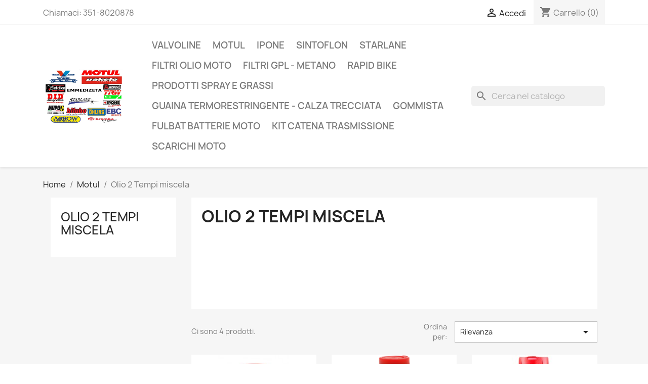

--- FILE ---
content_type: text/html; charset=utf-8
request_url: https://www.emmedizeta.com/30-olio-2-tempi-miscela
body_size: 8734
content:
<!doctype html>
<html lang="it-IT">

  <head>
    
      
  <meta charset="utf-8">


  <meta http-equiv="x-ua-compatible" content="ie=edge">



  <title>Olio 2 Tempi miscela</title>
  
    
  
  <meta name="description" content="">
  <meta name="keywords" content="">
        <link rel="canonical" href="https://www.emmedizeta.com/30-olio-2-tempi-miscela">
    
      
  
  
    <script type="application/ld+json">
  {
    "@context": "https://schema.org",
    "@type": "Organization",
    "name" : "emmedizeta di Massimo De Zuani",
    "url" : "https://www.emmedizeta.com/",
          "logo": {
        "@type": "ImageObject",
        "url":"https://www.emmedizeta.com/img/logo-1653320478.jpg"
      }
      }
</script>

<script type="application/ld+json">
  {
    "@context": "https://schema.org",
    "@type": "WebPage",
    "isPartOf": {
      "@type": "WebSite",
      "url":  "https://www.emmedizeta.com/",
      "name": "emmedizeta di Massimo De Zuani"
    },
    "name": "Olio 2 Tempi miscela",
    "url":  "https://www.emmedizeta.com/30-olio-2-tempi-miscela"
  }
</script>


  <script type="application/ld+json">
    {
      "@context": "https://schema.org",
      "@type": "BreadcrumbList",
      "itemListElement": [
                  {
            "@type": "ListItem",
            "position": 1,
            "name": "Home",
            "item": "https://www.emmedizeta.com/"
          },                  {
            "@type": "ListItem",
            "position": 2,
            "name": "Motul",
            "item": "https://www.emmedizeta.com/17-motul"
          },                  {
            "@type": "ListItem",
            "position": 3,
            "name": "Olio 2 Tempi miscela",
            "item": "https://www.emmedizeta.com/30-olio-2-tempi-miscela"
          }              ]
    }
  </script>
  
  
  
  <script type="application/ld+json">
  {
    "@context": "https://schema.org",
    "@type": "ItemList",
    "itemListElement": [
          {
        "@type": "ListItem",
        "position": 0,
        "name": "Motul 710 2T",
        "url": "https://www.emmedizeta.com/olio-2-tempi-miscela/142-motul-710-2t.html"
      },          {
        "@type": "ListItem",
        "position": 1,
        "name": "Motul KART GRAND PRIX 2T",
        "url": "https://www.emmedizeta.com/olio-2-tempi-miscela/143-motul-kart-grand-prix-2t.html"
      },          {
        "@type": "ListItem",
        "position": 2,
        "name": "MOTUL 510 2T",
        "url": "https://www.emmedizeta.com/olio-2-tempi-miscela/38-motul-510-2t.html"
      },          {
        "@type": "ListItem",
        "position": 3,
        "name": "Motul 800 FACTORY LINE OFF ROAD 2T",
        "url": "https://www.emmedizeta.com/olio-2-tempi-miscela/407-motul-800-factory-line-off-road-2t.html"
      }        ]
  }
</script>

  
  
    
  

  
    <meta property="og:title" content="Olio 2 Tempi miscela" />
    <meta property="og:description" content="" />
    <meta property="og:url" content="https://www.emmedizeta.com/30-olio-2-tempi-miscela" />
    <meta property="og:site_name" content="emmedizeta di Massimo De Zuani" />
    <meta property="og:type" content="website" />    



  <meta name="viewport" content="width=device-width, initial-scale=1">



  <link rel="icon" type="image/vnd.microsoft.icon" href="https://www.emmedizeta.com/img/favicon.ico?1653320950">
  <link rel="shortcut icon" type="image/x-icon" href="https://www.emmedizeta.com/img/favicon.ico?1653320950">



    <link rel="stylesheet" href="https://www.emmedizeta.com/themes/classic/assets/cache/theme-06721961.css" type="text/css" media="all">




  

  <script type="text/javascript">
        var prestashop = {"cart":{"products":[],"totals":{"total":{"type":"total","label":"Totale","amount":0,"value":"0,00\u00a0\u20ac"},"total_including_tax":{"type":"total","label":"Totale (tasse incl.)","amount":0,"value":"0,00\u00a0\u20ac"},"total_excluding_tax":{"type":"total","label":"Totale (tasse escl.)","amount":0,"value":"0,00\u00a0\u20ac"}},"subtotals":{"products":{"type":"products","label":"Totale parziale","amount":0,"value":"0,00\u00a0\u20ac"},"discounts":null,"shipping":{"type":"shipping","label":"Spedizione","amount":0,"value":""},"tax":{"type":"tax","label":"Iva inclusa","amount":0,"value":"0,00\u00a0\u20ac"}},"products_count":0,"summary_string":"0 articoli","vouchers":{"allowed":0,"added":[]},"discounts":[],"minimalPurchase":0,"minimalPurchaseRequired":""},"currency":{"id":1,"name":"Euro","iso_code":"EUR","iso_code_num":"978","sign":"\u20ac"},"customer":{"lastname":null,"firstname":null,"email":null,"birthday":null,"newsletter":null,"newsletter_date_add":null,"optin":null,"website":null,"company":null,"siret":null,"ape":null,"is_logged":false,"gender":{"type":null,"name":null},"addresses":[]},"language":{"name":"Italiano (Italian)","iso_code":"it","locale":"it-IT","language_code":"it","is_rtl":"0","date_format_lite":"d\/m\/Y","date_format_full":"d\/m\/Y H:i:s","id":1},"page":{"title":"","canonical":"https:\/\/www.emmedizeta.com\/30-olio-2-tempi-miscela","meta":{"title":"Olio 2 Tempi miscela","description":"","keywords":"","robots":"index"},"page_name":"category","body_classes":{"lang-it":true,"lang-rtl":false,"country-IT":true,"currency-EUR":true,"layout-left-column":true,"page-category":true,"tax-display-enabled":true,"category-id-30":true,"category-Olio 2 Tempi miscela":true,"category-id-parent-17":true,"category-depth-level-3":true},"admin_notifications":[]},"shop":{"name":"emmedizeta di Massimo De Zuani","logo":"https:\/\/www.emmedizeta.com\/img\/logo-1653320478.jpg","stores_icon":"https:\/\/www.emmedizeta.com\/img\/logo_stores.png","favicon":"https:\/\/www.emmedizeta.com\/img\/favicon.ico"},"urls":{"base_url":"https:\/\/www.emmedizeta.com\/","current_url":"https:\/\/www.emmedizeta.com\/30-olio-2-tempi-miscela","shop_domain_url":"https:\/\/www.emmedizeta.com","img_ps_url":"https:\/\/www.emmedizeta.com\/img\/","img_cat_url":"https:\/\/www.emmedizeta.com\/img\/c\/","img_lang_url":"https:\/\/www.emmedizeta.com\/img\/l\/","img_prod_url":"https:\/\/www.emmedizeta.com\/img\/p\/","img_manu_url":"https:\/\/www.emmedizeta.com\/img\/m\/","img_sup_url":"https:\/\/www.emmedizeta.com\/img\/su\/","img_ship_url":"https:\/\/www.emmedizeta.com\/img\/s\/","img_store_url":"https:\/\/www.emmedizeta.com\/img\/st\/","img_col_url":"https:\/\/www.emmedizeta.com\/img\/co\/","img_url":"https:\/\/www.emmedizeta.com\/themes\/classic\/assets\/img\/","css_url":"https:\/\/www.emmedizeta.com\/themes\/classic\/assets\/css\/","js_url":"https:\/\/www.emmedizeta.com\/themes\/classic\/assets\/js\/","pic_url":"https:\/\/www.emmedizeta.com\/upload\/","pages":{"address":"https:\/\/www.emmedizeta.com\/indirizzo","addresses":"https:\/\/www.emmedizeta.com\/indirizzi","authentication":"https:\/\/www.emmedizeta.com\/login","cart":"https:\/\/www.emmedizeta.com\/carrello","category":"https:\/\/www.emmedizeta.com\/index.php?controller=category","cms":"https:\/\/www.emmedizeta.com\/index.php?controller=cms","contact":"https:\/\/www.emmedizeta.com\/contattaci","discount":"https:\/\/www.emmedizeta.com\/buoni-sconto","guest_tracking":"https:\/\/www.emmedizeta.com\/tracciatura-ospite","history":"https:\/\/www.emmedizeta.com\/cronologia-ordini","identity":"https:\/\/www.emmedizeta.com\/dati-personali","index":"https:\/\/www.emmedizeta.com\/","my_account":"https:\/\/www.emmedizeta.com\/account","order_confirmation":"https:\/\/www.emmedizeta.com\/conferma-ordine","order_detail":"https:\/\/www.emmedizeta.com\/index.php?controller=order-detail","order_follow":"https:\/\/www.emmedizeta.com\/segui-ordine","order":"https:\/\/www.emmedizeta.com\/ordine","order_return":"https:\/\/www.emmedizeta.com\/index.php?controller=order-return","order_slip":"https:\/\/www.emmedizeta.com\/buono-ordine","pagenotfound":"https:\/\/www.emmedizeta.com\/pagina-non-trovata","password":"https:\/\/www.emmedizeta.com\/recupero-password","pdf_invoice":"https:\/\/www.emmedizeta.com\/index.php?controller=pdf-invoice","pdf_order_return":"https:\/\/www.emmedizeta.com\/index.php?controller=pdf-order-return","pdf_order_slip":"https:\/\/www.emmedizeta.com\/index.php?controller=pdf-order-slip","prices_drop":"https:\/\/www.emmedizeta.com\/offerte","product":"https:\/\/www.emmedizeta.com\/index.php?controller=product","search":"https:\/\/www.emmedizeta.com\/ricerca","sitemap":"https:\/\/www.emmedizeta.com\/Sitemap","stores":"https:\/\/www.emmedizeta.com\/negozi","supplier":"https:\/\/www.emmedizeta.com\/fornitori","register":"https:\/\/www.emmedizeta.com\/login?create_account=1","order_login":"https:\/\/www.emmedizeta.com\/ordine?login=1"},"alternative_langs":[],"theme_assets":"\/themes\/classic\/assets\/","actions":{"logout":"https:\/\/www.emmedizeta.com\/?mylogout="},"no_picture_image":{"bySize":{"small_default":{"url":"https:\/\/www.emmedizeta.com\/img\/p\/it-default-small_default.jpg","width":98,"height":98},"cart_default":{"url":"https:\/\/www.emmedizeta.com\/img\/p\/it-default-cart_default.jpg","width":125,"height":125},"home_default":{"url":"https:\/\/www.emmedizeta.com\/img\/p\/it-default-home_default.jpg","width":250,"height":250},"medium_default":{"url":"https:\/\/www.emmedizeta.com\/img\/p\/it-default-medium_default.jpg","width":452,"height":452},"large_default":{"url":"https:\/\/www.emmedizeta.com\/img\/p\/it-default-large_default.jpg","width":800,"height":800}},"small":{"url":"https:\/\/www.emmedizeta.com\/img\/p\/it-default-small_default.jpg","width":98,"height":98},"medium":{"url":"https:\/\/www.emmedizeta.com\/img\/p\/it-default-home_default.jpg","width":250,"height":250},"large":{"url":"https:\/\/www.emmedizeta.com\/img\/p\/it-default-large_default.jpg","width":800,"height":800},"legend":""}},"configuration":{"display_taxes_label":true,"display_prices_tax_incl":true,"is_catalog":false,"show_prices":true,"opt_in":{"partner":false},"quantity_discount":{"type":"discount","label":"Sconto unit\u00e0"},"voucher_enabled":0,"return_enabled":0},"field_required":[],"breadcrumb":{"links":[{"title":"Home","url":"https:\/\/www.emmedizeta.com\/"},{"title":"Motul","url":"https:\/\/www.emmedizeta.com\/17-motul"},{"title":"Olio 2 Tempi miscela","url":"https:\/\/www.emmedizeta.com\/30-olio-2-tempi-miscela"}],"count":3},"link":{"protocol_link":"https:\/\/","protocol_content":"https:\/\/"},"time":1768771007,"static_token":"e757136daae2e0c856408587bfde697a","token":"4f63a6b883004b9d597640c9dd481470","debug":false};
        var psr_icon_color = "#F19D76";
      </script>



  



    
  </head>

  <body id="category" class="lang-it country-it currency-eur layout-left-column page-category tax-display-enabled category-id-30 category-olio-2-tempi-miscela category-id-parent-17 category-depth-level-3">

    
      
    

    <main>
      
              

      <header id="header">
        
          
  <div class="header-banner">
    
  </div>



  <nav class="header-nav">
    <div class="container">
      <div class="row">
        <div class="hidden-sm-down">
          <div class="col-md-5 col-xs-12">
            <div id="_desktop_contact_link">
  <div id="contact-link">
                Chiamaci: <span> 351-8020878</span>
      </div>
</div>

          </div>
          <div class="col-md-7 right-nav">
              <div id="_desktop_user_info">
  <div class="user-info">
          <a
        href="https://www.emmedizeta.com/account"
        title="Accedi al tuo account cliente"
        rel="nofollow"
      >
        <i class="material-icons">&#xE7FF;</i>
        <span class="hidden-sm-down">Accedi</span>
      </a>
      </div>
</div>
<div id="_desktop_cart">
  <div class="blockcart cart-preview inactive" data-refresh-url="//www.emmedizeta.com/module/ps_shoppingcart/ajax">
    <div class="header">
              <i class="material-icons shopping-cart" aria-hidden="true">shopping_cart</i>
        <span class="hidden-sm-down">Carrello</span>
        <span class="cart-products-count">(0)</span>
          </div>
  </div>
</div>

          </div>
        </div>
        <div class="hidden-md-up text-sm-center mobile">
          <div class="float-xs-left" id="menu-icon">
            <i class="material-icons d-inline">&#xE5D2;</i>
          </div>
          <div class="float-xs-right" id="_mobile_cart"></div>
          <div class="float-xs-right" id="_mobile_user_info"></div>
          <div class="top-logo" id="_mobile_logo"></div>
          <div class="clearfix"></div>
        </div>
      </div>
    </div>
  </nav>



  <div class="header-top">
    <div class="container">
       <div class="row">
        <div class="col-md-2 hidden-sm-down" id="_desktop_logo">
                                    
  <a href="https://www.emmedizeta.com/">
    <img
      class="logo img-fluid"
      src="https://www.emmedizeta.com/img/logo-1653320478.jpg"
      alt="emmedizeta di Massimo De Zuani"
      loading="lazy"
      width="1145"
      height="817">
  </a>

                              </div>
        <div class="header-top-right col-md-10 col-sm-12 position-static">
          

<div class="menu js-top-menu position-static hidden-sm-down" id="_desktop_top_menu">
    
          <ul class="top-menu" id="top-menu" data-depth="0">
                    <li class="category" id="category-51">
                          <a
                class="dropdown-item"
                href="https://www.emmedizeta.com/51-valvoline" data-depth="0"
                              >
                                                                      <span class="float-xs-right hidden-md-up">
                    <span data-target="#top_sub_menu_83788" data-toggle="collapse" class="navbar-toggler collapse-icons">
                      <i class="material-icons add">&#xE313;</i>
                      <i class="material-icons remove">&#xE316;</i>
                    </span>
                  </span>
                                VALVOLINE
              </a>
                            <div  class="popover sub-menu js-sub-menu collapse" id="top_sub_menu_83788">
                
          <ul class="top-menu"  data-depth="1">
                    <li class="category" id="category-52">
                          <a
                class="dropdown-item dropdown-submenu"
                href="https://www.emmedizeta.com/52-olio-motore-auto" data-depth="1"
                              >
                                Olio motore auto
              </a>
                          </li>
                    <li class="category" id="category-64">
                          <a
                class="dropdown-item dropdown-submenu"
                href="https://www.emmedizeta.com/64-olio-trasmissione-e-differenziali" data-depth="1"
                              >
                                Olio trasmissione e differenziali
              </a>
                          </li>
                    <li class="category" id="category-54">
                          <a
                class="dropdown-item dropdown-submenu"
                href="https://www.emmedizeta.com/54-additivi" data-depth="1"
                              >
                                Additivi
              </a>
                          </li>
                    <li class="category" id="category-55">
                          <a
                class="dropdown-item dropdown-submenu"
                href="https://www.emmedizeta.com/55-manutenzione" data-depth="1"
                              >
                                Manutenzione
              </a>
                          </li>
                    <li class="category" id="category-65">
                          <a
                class="dropdown-item dropdown-submenu"
                href="https://www.emmedizeta.com/65-liquidi-refrigerante" data-depth="1"
                              >
                                Liquidi refrigerante
              </a>
                          </li>
              </ul>
    
              </div>
                          </li>
                    <li class="category" id="category-17">
                          <a
                class="dropdown-item"
                href="https://www.emmedizeta.com/17-motul" data-depth="0"
                              >
                                                                      <span class="float-xs-right hidden-md-up">
                    <span data-target="#top_sub_menu_48037" data-toggle="collapse" class="navbar-toggler collapse-icons">
                      <i class="material-icons add">&#xE313;</i>
                      <i class="material-icons remove">&#xE316;</i>
                    </span>
                  </span>
                                Motul
              </a>
                            <div  class="popover sub-menu js-sub-menu collapse" id="top_sub_menu_48037">
                
          <ul class="top-menu"  data-depth="1">
                    <li class="category" id="category-68">
                          <a
                class="dropdown-item dropdown-submenu"
                href="https://www.emmedizeta.com/68-olio-motore-auto" data-depth="1"
                              >
                                OLIO MOTORE AUTO
              </a>
                          </li>
                    <li class="category" id="category-69">
                          <a
                class="dropdown-item dropdown-submenu"
                href="https://www.emmedizeta.com/69-olio-motore-moto-4t" data-depth="1"
                              >
                                OLIO MOTORE MOTO 4T
              </a>
                          </li>
                    <li class="category current " id="category-30">
                          <a
                class="dropdown-item dropdown-submenu"
                href="https://www.emmedizeta.com/30-olio-2-tempi-miscela" data-depth="1"
                              >
                                Olio 2 Tempi miscela
              </a>
                          </li>
                    <li class="category" id="category-29">
                          <a
                class="dropdown-item dropdown-submenu"
                href="https://www.emmedizeta.com/29-olio-trasmissione-e-differenziali" data-depth="1"
                              >
                                Olio trasmissione e differenziali
              </a>
                          </li>
                    <li class="category" id="category-31">
                          <a
                class="dropdown-item dropdown-submenu"
                href="https://www.emmedizeta.com/31-liquidi-freni" data-depth="1"
                              >
                                Liquidi freni
              </a>
                          </li>
                    <li class="category" id="category-32">
                          <a
                class="dropdown-item dropdown-submenu"
                href="https://www.emmedizeta.com/32-manutenzione-auto" data-depth="1"
                              >
                                Manutenzione AUTO
              </a>
                          </li>
                    <li class="category" id="category-28">
                          <a
                class="dropdown-item dropdown-submenu"
                href="https://www.emmedizeta.com/28-manutenzione-moto" data-depth="1"
                              >
                                Manutenzione MOTO
              </a>
                          </li>
                    <li class="category" id="category-70">
                          <a
                class="dropdown-item dropdown-submenu"
                href="https://www.emmedizeta.com/70-additivi" data-depth="1"
                              >
                                ADDITIVI
              </a>
                          </li>
              </ul>
    
              </div>
                          </li>
                    <li class="category" id="category-56">
                          <a
                class="dropdown-item"
                href="https://www.emmedizeta.com/56-ipone" data-depth="0"
                              >
                                                                      <span class="float-xs-right hidden-md-up">
                    <span data-target="#top_sub_menu_77685" data-toggle="collapse" class="navbar-toggler collapse-icons">
                      <i class="material-icons add">&#xE313;</i>
                      <i class="material-icons remove">&#xE316;</i>
                    </span>
                  </span>
                                IPONE
              </a>
                            <div  class="popover sub-menu js-sub-menu collapse" id="top_sub_menu_77685">
                
          <ul class="top-menu"  data-depth="1">
                    <li class="category" id="category-57">
                          <a
                class="dropdown-item dropdown-submenu"
                href="https://www.emmedizeta.com/57-olio-motore-moto-4t" data-depth="1"
                              >
                                Olio motore moto 4T
              </a>
                          </li>
                    <li class="category" id="category-58">
                          <a
                class="dropdown-item dropdown-submenu"
                href="https://www.emmedizeta.com/58-olio-2t-miscela" data-depth="1"
                              >
                                Olio 2T miscela
              </a>
                          </li>
                    <li class="category" id="category-60">
                          <a
                class="dropdown-item dropdown-submenu"
                href="https://www.emmedizeta.com/60-manutenzione" data-depth="1"
                              >
                                Manutenzione
              </a>
                          </li>
              </ul>
    
              </div>
                          </li>
                    <li class="category" id="category-13">
                          <a
                class="dropdown-item"
                href="https://www.emmedizeta.com/13-sintoflon" data-depth="0"
                              >
                                                                      <span class="float-xs-right hidden-md-up">
                    <span data-target="#top_sub_menu_33783" data-toggle="collapse" class="navbar-toggler collapse-icons">
                      <i class="material-icons add">&#xE313;</i>
                      <i class="material-icons remove">&#xE316;</i>
                    </span>
                  </span>
                                Sintoflon
              </a>
                            <div  class="popover sub-menu js-sub-menu collapse" id="top_sub_menu_33783">
                
          <ul class="top-menu"  data-depth="1">
                    <li class="category" id="category-23">
                          <a
                class="dropdown-item dropdown-submenu"
                href="https://www.emmedizeta.com/23-trattamenti-anti-attrito" data-depth="1"
                              >
                                Trattamenti anti attrito
              </a>
                          </li>
                    <li class="category" id="category-24">
                          <a
                class="dropdown-item dropdown-submenu"
                href="https://www.emmedizeta.com/24-trattamenti-carburante" data-depth="1"
                              >
                                Trattamenti carburante
              </a>
                          </li>
                    <li class="category" id="category-25">
                          <a
                class="dropdown-item dropdown-submenu"
                href="https://www.emmedizeta.com/25-professional-use" data-depth="1"
                              >
                                Professional use
              </a>
                          </li>
                    <li class="category" id="category-26">
                          <a
                class="dropdown-item dropdown-submenu"
                href="https://www.emmedizeta.com/26-car-care-detailing" data-depth="1"
                              >
                                Car care - Detailing
              </a>
                          </li>
                    <li class="category" id="category-27">
                          <a
                class="dropdown-item dropdown-submenu"
                href="https://www.emmedizeta.com/27-accessori" data-depth="1"
                              >
                                Accessories
              </a>
                          </li>
              </ul>
    
              </div>
                          </li>
                    <li class="category" id="category-16">
                          <a
                class="dropdown-item"
                href="https://www.emmedizeta.com/16-starlane" data-depth="0"
                              >
                                Starlane
              </a>
                          </li>
                    <li class="category" id="category-48">
                          <a
                class="dropdown-item"
                href="https://www.emmedizeta.com/48-filtri-olio-moto" data-depth="0"
                              >
                                Filtri olio moto
              </a>
                          </li>
                    <li class="category" id="category-14">
                          <a
                class="dropdown-item"
                href="https://www.emmedizeta.com/14-filtri-gpl-metano" data-depth="0"
                              >
                                                                      <span class="float-xs-right hidden-md-up">
                    <span data-target="#top_sub_menu_60830" data-toggle="collapse" class="navbar-toggler collapse-icons">
                      <i class="material-icons add">&#xE313;</i>
                      <i class="material-icons remove">&#xE316;</i>
                    </span>
                  </span>
                                Filtri GPL - Metano
              </a>
                            <div  class="popover sub-menu js-sub-menu collapse" id="top_sub_menu_60830">
                
          <ul class="top-menu"  data-depth="1">
                    <li class="category" id="category-43">
                          <a
                class="dropdown-item dropdown-submenu"
                href="https://www.emmedizeta.com/43-filtri-riutilizzabili" data-depth="1"
                              >
                                Filtri riutilizzabili
              </a>
                          </li>
                    <li class="category" id="category-33">
                          <a
                class="dropdown-item dropdown-submenu"
                href="https://www.emmedizeta.com/33-brc" data-depth="1"
                              >
                                BRC
              </a>
                          </li>
                    <li class="category" id="category-35">
                          <a
                class="dropdown-item dropdown-submenu"
                href="https://www.emmedizeta.com/35-landi-renzo" data-depth="1"
                              >
                                Landi Renzo
              </a>
                          </li>
                    <li class="category" id="category-36">
                          <a
                class="dropdown-item dropdown-submenu"
                href="https://www.emmedizeta.com/36-med" data-depth="1"
                              >
                                MED
              </a>
                          </li>
                    <li class="category" id="category-39">
                          <a
                class="dropdown-item dropdown-submenu"
                href="https://www.emmedizeta.com/39-lovato" data-depth="1"
                              >
                                Lovato
              </a>
                          </li>
                    <li class="category" id="category-41">
                          <a
                class="dropdown-item dropdown-submenu"
                href="https://www.emmedizeta.com/41-matrix" data-depth="1"
                              >
                                Matrix
              </a>
                          </li>
                    <li class="category" id="category-42">
                          <a
                class="dropdown-item dropdown-submenu"
                href="https://www.emmedizeta.com/42-ominia-med" data-depth="1"
                              >
                                Ominia - Med
              </a>
                          </li>
                    <li class="category" id="category-38">
                          <a
                class="dropdown-item dropdown-submenu"
                href="https://www.emmedizeta.com/38-prins" data-depth="1"
                              >
                                Prins
              </a>
                          </li>
                    <li class="category" id="category-37">
                          <a
                class="dropdown-item dropdown-submenu"
                href="https://www.emmedizeta.com/37-vialle" data-depth="1"
                              >
                                Vialle
              </a>
                          </li>
                    <li class="category" id="category-34">
                          <a
                class="dropdown-item dropdown-submenu"
                href="https://www.emmedizeta.com/34-valtek" data-depth="1"
                              >
                                Valtek
              </a>
                          </li>
                    <li class="category" id="category-45">
                          <a
                class="dropdown-item dropdown-submenu"
                href="https://www.emmedizeta.com/45-manutenzione" data-depth="1"
                              >
                                Manutenzione
              </a>
                          </li>
              </ul>
    
              </div>
                          </li>
                    <li class="category" id="category-61">
                          <a
                class="dropdown-item"
                href="https://www.emmedizeta.com/61-rapid-bike" data-depth="0"
                              >
                                Rapid Bike
              </a>
                          </li>
                    <li class="category" id="category-15">
                          <a
                class="dropdown-item"
                href="https://www.emmedizeta.com/15-prodotti-spray-e-grassi" data-depth="0"
                              >
                                Prodotti spray e grassi
              </a>
                          </li>
                    <li class="category" id="category-44">
                          <a
                class="dropdown-item"
                href="https://www.emmedizeta.com/44-guaina-termorestringente-calza-trecciata" data-depth="0"
                              >
                                Guaina termorestringente - Calza trecciata
              </a>
                          </li>
                    <li class="category" id="category-47">
                          <a
                class="dropdown-item"
                href="https://www.emmedizeta.com/47-gommista" data-depth="0"
                              >
                                Gommista
              </a>
                          </li>
                    <li class="category" id="category-67">
                          <a
                class="dropdown-item"
                href="https://www.emmedizeta.com/67-fulbat-batterie-moto" data-depth="0"
                              >
                                FULBAT batterie moto
              </a>
                          </li>
                    <li class="category" id="category-71">
                          <a
                class="dropdown-item"
                href="https://www.emmedizeta.com/71-kit-catena-trasmissione" data-depth="0"
                              >
                                KIT catena trasmissione
              </a>
                          </li>
                    <li class="category" id="category-72">
                          <a
                class="dropdown-item"
                href="https://www.emmedizeta.com/72-scarichi-moto" data-depth="0"
                              >
                                SCARICHI MOTO
              </a>
                          </li>
              </ul>
    
    <div class="clearfix"></div>
</div>
<div id="search_widget" class="search-widgets" data-search-controller-url="//www.emmedizeta.com/ricerca">
  <form method="get" action="//www.emmedizeta.com/ricerca">
    <input type="hidden" name="controller" value="search">
    <i class="material-icons search" aria-hidden="true">search</i>
    <input type="text" name="s" value="" placeholder="Cerca nel catalogo" aria-label="Cerca">
    <i class="material-icons clear" aria-hidden="true">clear</i>
  </form>
</div>

        </div>
      </div>
      <div id="mobile_top_menu_wrapper" class="row hidden-md-up" style="display:none;">
        <div class="js-top-menu mobile" id="_mobile_top_menu"></div>
        <div class="js-top-menu-bottom">
          <div id="_mobile_currency_selector"></div>
          <div id="_mobile_language_selector"></div>
          <div id="_mobile_contact_link"></div>
        </div>
      </div>
    </div>
  </div>
  <script>
 </script>

  <script>
      function init() {
          if (document.readyState == 'complete') {
              addScripts();
          } else {
              document.addEventListener('readystatechange', function () {
                  if (document.readyState == 'complete') {
                      addScripts();
                  }
              })
          }

          function addScripts() {
              var scripts = Array();
                            var script = document.querySelector('script[data-key="tot-paypal-sdk-messages"]');

              if (null == script) {
                  var newScript = document.createElement('script');
                                    newScript.setAttribute('src', 'https://www.paypal.com/sdk/js?client-id=AYOgtTwo2bvgT6SyD--u-IfL6iUXc2Uwc94TEMZ-kJI0lvtzCP_s7r-NeyfrGvBd5SV-xExOcRjM4LIo&components=messages');
                                    newScript.setAttribute('data-namespace', 'totPaypalSdk');
                                    newScript.setAttribute('data-page-type', '');
                                    newScript.setAttribute('enable-funding', 'paylater');
                                    newScript.setAttribute('data-partner-attribution-id', 'PRESTASHOP_Cart_SPB');
                  
                  if (false === ('tot-paypal-sdk-messages'.search('jq-lib') === 0 && typeof jQuery === 'function')) {
                      newScript.setAttribute('data-key', 'tot-paypal-sdk-messages');
                      scripts.push(newScript);
                  }
              }
              
              scripts.forEach(function (scriptElement) {
                  document.body.appendChild(scriptElement);
              })
          };
      };
      init();

  </script>



<div paypal-messaging-banner class="container"
 data-pp-message
      data-pp-buyercountry="IT"
       data-pp-style-color="blue"
    data-pp-style-layout="flex"
    data-pp-style-ratio="20x1"
  data-pp-amount=""
 data-pp-placement="category"
 data-pp-locale="it_IT">
</div>


        
      </header>

      <section id="wrapper">
        
          
<aside id="notifications">
  <div class="container">
    
    
    
      </div>
</aside>
        

        
        <div class="container">
          
            <nav data-depth="3" class="breadcrumb hidden-sm-down">
  <ol>
    
              
          <li>
                          <a href="https://www.emmedizeta.com/"><span>Home</span></a>
                      </li>
        
              
          <li>
                          <a href="https://www.emmedizeta.com/17-motul"><span>Motul</span></a>
                      </li>
        
              
          <li>
                          <span>Olio 2 Tempi miscela</span>
                      </li>
        
          
  </ol>
</nav>
          

          
            <div id="left-column" class="col-xs-12 col-sm-4 col-md-3">
                              

<div class="block-categories">
  <ul class="category-top-menu">
    <li><a class="text-uppercase h6" href="https://www.emmedizeta.com/30-olio-2-tempi-miscela">Olio 2 Tempi miscela</a></li>
    <li>
  </li>
  </ul>
</div>
<div id="search_filters_wrapper" class="hidden-sm-down">
  <div id="search_filter_controls" class="hidden-md-up">
      <span id="_mobile_search_filters_clear_all"></span>
      <button class="btn btn-secondary ok">
        <i class="material-icons rtl-no-flip">&#xE876;</i>
        OK
      </button>
  </div>
  
</div>

                          </div>
          

          
  <div id="content-wrapper" class="js-content-wrapper left-column col-xs-12 col-sm-8 col-md-9">
    
    
  <section id="main">

    
    <div id="js-product-list-header">
            <div class="block-category card card-block">
            <h1 class="h1">Olio 2 Tempi miscela</h1>
            <div class="block-category-inner">
                                            </div>
        </div>
    </div>


    
          
    
    

    <section id="products">
      
        
          <div id="js-product-list-top" class="row products-selection">
  <div class="col-md-6 hidden-sm-down total-products">
          <p>Ci sono 4 prodotti.</p>
      </div>
  <div class="col-md-6">
    <div class="row sort-by-row">

      
        <span class="col-sm-3 col-md-3 hidden-sm-down sort-by">Ordina per:</span>
<div class="col-sm-12 col-xs-12 col-md-9 products-sort-order dropdown">
  <button
    class="btn-unstyle select-title"
    rel="nofollow"
    data-toggle="dropdown"
    aria-label="Ordina per selezione"
    aria-haspopup="true"
    aria-expanded="false">
    Rilevanza    <i class="material-icons float-xs-right">&#xE5C5;</i>
  </button>
  <div class="dropdown-menu">
          <a
        rel="nofollow"
        href="https://www.emmedizeta.com/30-olio-2-tempi-miscela?order=product.sales.desc"
        class="select-list js-search-link"
      >
        Vendite, dalla più alta alla più bassa
      </a>
          <a
        rel="nofollow"
        href="https://www.emmedizeta.com/30-olio-2-tempi-miscela?order=product.position.asc"
        class="select-list current js-search-link"
      >
        Rilevanza
      </a>
          <a
        rel="nofollow"
        href="https://www.emmedizeta.com/30-olio-2-tempi-miscela?order=product.name.asc"
        class="select-list js-search-link"
      >
        Nome, da A a Z
      </a>
          <a
        rel="nofollow"
        href="https://www.emmedizeta.com/30-olio-2-tempi-miscela?order=product.name.desc"
        class="select-list js-search-link"
      >
        Nome, da Z ad A
      </a>
          <a
        rel="nofollow"
        href="https://www.emmedizeta.com/30-olio-2-tempi-miscela?order=product.price.asc"
        class="select-list js-search-link"
      >
        Prezzo, da meno caro a più caro
      </a>
          <a
        rel="nofollow"
        href="https://www.emmedizeta.com/30-olio-2-tempi-miscela?order=product.price.desc"
        class="select-list js-search-link"
      >
        Prezzo, da più caro a meno caro
      </a>
          <a
        rel="nofollow"
        href="https://www.emmedizeta.com/30-olio-2-tempi-miscela?order=product.reference.asc"
        class="select-list js-search-link"
      >
        Reference, A to Z
      </a>
          <a
        rel="nofollow"
        href="https://www.emmedizeta.com/30-olio-2-tempi-miscela?order=product.reference.desc"
        class="select-list js-search-link"
      >
        Reference, Z to A
      </a>
      </div>
</div>
      

          </div>
  </div>
  <div class="col-sm-12 hidden-md-up text-sm-center showing">
    Visualizzati 1-4 su 4 articoli
  </div>
</div>
        

        
          <div class="hidden-sm-down">
            <section id="js-active-search-filters" class="hide">
  
    <p class="h6 hidden-xs-up">Filtri attivi</p>
  

  </section>

          </div>
        

        
          <div id="js-product-list">
  
<div class="products row">
            
<div class="product col-xs-6 col-xl-4">
  <article class="product-miniature js-product-miniature" data-id-product="142" data-id-product-attribute="0">
    <div class="thumbnail-container">
      
                  <a href="https://www.emmedizeta.com/olio-2-tempi-miscela/142-motul-710-2t.html" class="thumbnail product-thumbnail">
            <img
              class="img-fluid"
              src="https://www.emmedizeta.com/148-home_default/motul-710-2t.jpg"
              alt="Motul 710 2T"
              loading="lazy"
              data-full-size-image-url="https://www.emmedizeta.com/148-large_default/motul-710-2t.jpg"
              width="250"
              height="250"
            />
          </a>
              

      <div class="product-description">
        
                      <h2 class="h3 product-title"><a href="https://www.emmedizeta.com/olio-2-tempi-miscela/142-motul-710-2t.html" content="https://www.emmedizeta.com/olio-2-tempi-miscela/142-motul-710-2t.html">Motul 710 2T</a></h2>
                  

        
                      <div class="product-price-and-shipping">
              
              

              <span class="price" aria-label="Prezzo">
                                                  15,29 €
                              </span>

              

              
            </div>
                  

        
          
        
      </div>

      
    <ul class="product-flags js-product-flags">
            </ul>


      <div class="highlighted-informations no-variants hidden-sm-down">
        
          <a class="quick-view js-quick-view" href="#" data-link-action="quickview">
            <i class="material-icons search">&#xE8B6;</i> Anteprima
          </a>
        

        
                  
      </div>
    </div>
  </article>
</div>

            
<div class="product col-xs-6 col-xl-4">
  <article class="product-miniature js-product-miniature" data-id-product="143" data-id-product-attribute="0">
    <div class="thumbnail-container">
      
                  <a href="https://www.emmedizeta.com/olio-2-tempi-miscela/143-motul-kart-grand-prix-2t.html" class="thumbnail product-thumbnail">
            <img
              class="img-fluid"
              src="https://www.emmedizeta.com/149-home_default/motul-kart-grand-prix-2t.jpg"
              alt="Motul KART GRAND PRIX 2T"
              loading="lazy"
              data-full-size-image-url="https://www.emmedizeta.com/149-large_default/motul-kart-grand-prix-2t.jpg"
              width="250"
              height="250"
            />
          </a>
              

      <div class="product-description">
        
                      <h2 class="h3 product-title"><a href="https://www.emmedizeta.com/olio-2-tempi-miscela/143-motul-kart-grand-prix-2t.html" content="https://www.emmedizeta.com/olio-2-tempi-miscela/143-motul-kart-grand-prix-2t.html">Motul KART GRAND PRIX 2T</a></h2>
                  

        
                      <div class="product-price-and-shipping">
              
              

              <span class="price" aria-label="Prezzo">
                                                  17,19 €
                              </span>

              

              
            </div>
                  

        
          
        
      </div>

      
    <ul class="product-flags js-product-flags">
            </ul>


      <div class="highlighted-informations no-variants hidden-sm-down">
        
          <a class="quick-view js-quick-view" href="#" data-link-action="quickview">
            <i class="material-icons search">&#xE8B6;</i> Anteprima
          </a>
        

        
                  
      </div>
    </div>
  </article>
</div>

            
<div class="product col-xs-6 col-xl-4">
  <article class="product-miniature js-product-miniature" data-id-product="38" data-id-product-attribute="0">
    <div class="thumbnail-container">
      
                  <a href="https://www.emmedizeta.com/olio-2-tempi-miscela/38-motul-510-2t.html" class="thumbnail product-thumbnail">
            <img
              class="img-fluid"
              src="https://www.emmedizeta.com/514-home_default/motul-510-2t.jpg"
              alt="MOTUL 510 2T"
              loading="lazy"
              data-full-size-image-url="https://www.emmedizeta.com/514-large_default/motul-510-2t.jpg"
              width="250"
              height="250"
            />
          </a>
              

      <div class="product-description">
        
                      <h2 class="h3 product-title"><a href="https://www.emmedizeta.com/olio-2-tempi-miscela/38-motul-510-2t.html" content="https://www.emmedizeta.com/olio-2-tempi-miscela/38-motul-510-2t.html">MOTUL 510 2T</a></h2>
                  

        
                      <div class="product-price-and-shipping">
              
              

              <span class="price" aria-label="Prezzo">
                                                  11,50 €
                              </span>

              

              
            </div>
                  

        
          
        
      </div>

      
    <ul class="product-flags js-product-flags">
            </ul>


      <div class="highlighted-informations no-variants hidden-sm-down">
        
          <a class="quick-view js-quick-view" href="#" data-link-action="quickview">
            <i class="material-icons search">&#xE8B6;</i> Anteprima
          </a>
        

        
                  
      </div>
    </div>
  </article>
</div>

            
<div class="product col-xs-6 col-xl-4">
  <article class="product-miniature js-product-miniature" data-id-product="407" data-id-product-attribute="0">
    <div class="thumbnail-container">
      
                  <a href="https://www.emmedizeta.com/olio-2-tempi-miscela/407-motul-800-factory-line-off-road-2t.html" class="thumbnail product-thumbnail">
            <img
              class="img-fluid"
              src="https://www.emmedizeta.com/519-home_default/motul-800-factory-line-off-road-2t.jpg"
              alt="Motul 800 FACTORY LINE OFF..."
              loading="lazy"
              data-full-size-image-url="https://www.emmedizeta.com/519-large_default/motul-800-factory-line-off-road-2t.jpg"
              width="250"
              height="250"
            />
          </a>
              

      <div class="product-description">
        
                      <h2 class="h3 product-title"><a href="https://www.emmedizeta.com/olio-2-tempi-miscela/407-motul-800-factory-line-off-road-2t.html" content="https://www.emmedizeta.com/olio-2-tempi-miscela/407-motul-800-factory-line-off-road-2t.html">Motul 800 FACTORY LINE OFF...</a></h2>
                  

        
                      <div class="product-price-and-shipping">
              
              

              <span class="price" aria-label="Prezzo">
                                                  24,99 €
                              </span>

              

              
            </div>
                  

        
          
        
      </div>

      
    <ul class="product-flags js-product-flags">
            </ul>


      <div class="highlighted-informations no-variants hidden-sm-down">
        
          <a class="quick-view js-quick-view" href="#" data-link-action="quickview">
            <i class="material-icons search">&#xE8B6;</i> Anteprima
          </a>
        

        
                  
      </div>
    </div>
  </article>
</div>

    </div>

  
    <nav class="pagination">
  <div class="col-md-4">
    
      Visualizzati 1-4 su 4 articoli
    
  </div>

  <div class="col-md-6 offset-md-2 pr-0">
    
         
  </div>

</nav>
  

  <div class="hidden-md-up text-xs-right up">
    <a href="#header" class="btn btn-secondary">
      Torna all'inizio
      <i class="material-icons">&#xE316;</i>
    </a>
  </div>
</div>
        

        
          <div id="js-product-list-bottom"></div>
        

          </section>

    

  </section>

    
  </div>


          
        </div>
        
      </section>

      <footer id="footer" class="js-footer">
        
          <div class="container">
  <div class="row">
    
      
  <div class="block-social col-lg-4 col-md-12 col-sm-12">
    <ul>
          </ul>
  </div>


    
  </div>
</div>
<div class="footer-container">
  <div class="container">
    <div class="row">
      
        <div class="col-md-6 links">
  <div class="row">
      <div class="col-md-6 wrapper">
      <p class="h3 hidden-sm-down">Prodotti</p>
      <div class="title clearfix hidden-md-up" data-target="#footer_sub_menu_1" data-toggle="collapse">
        <span class="h3">Prodotti</span>
        <span class="float-xs-right">
          <span class="navbar-toggler collapse-icons">
            <i class="material-icons add">&#xE313;</i>
            <i class="material-icons remove">&#xE316;</i>
          </span>
        </span>
      </div>
      <ul id="footer_sub_menu_1" class="collapse">
                  <li>
            <a
                id="link-product-page-prices-drop-1"
                class="cms-page-link"
                href="https://www.emmedizeta.com/offerte"
                title="On-sale products"
                            >
              Offerte
            </a>
          </li>
                  <li>
            <a
                id="link-product-page-new-products-1"
                class="cms-page-link"
                href="https://www.emmedizeta.com/nuovi-prodotti"
                title="I nostri nuovi prodotti, gli ultimi arrivi"
                            >
              Nuovi prodotti
            </a>
          </li>
                  <li>
            <a
                id="link-product-page-best-sales-1"
                class="cms-page-link"
                href="https://www.emmedizeta.com/piu-venduti"
                title="I nostri prodotti più venduti"
                            >
              Più venduti
            </a>
          </li>
              </ul>
    </div>
      <div class="col-md-6 wrapper">
      <p class="h3 hidden-sm-down">La nostra azienda</p>
      <div class="title clearfix hidden-md-up" data-target="#footer_sub_menu_2" data-toggle="collapse">
        <span class="h3">La nostra azienda</span>
        <span class="float-xs-right">
          <span class="navbar-toggler collapse-icons">
            <i class="material-icons add">&#xE313;</i>
            <i class="material-icons remove">&#xE316;</i>
          </span>
        </span>
      </div>
      <ul id="footer_sub_menu_2" class="collapse">
                  <li>
            <a
                id="link-cms-page-1-2"
                class="cms-page-link"
                href="https://www.emmedizeta.com/content/1-spedizioni"
                title="I nostri termini e condizioni di consegna"
                            >
              Spedizioni
            </a>
          </li>
                  <li>
            <a
                id="link-cms-page-3-2"
                class="cms-page-link"
                href="https://www.emmedizeta.com/content/3-termini-e-condizioni-di-uso"
                title="I nostri termini,  condizioni d&#039;uso, cookie e INFORMATIVA SULLA PRIVACY"
                            >
              Termini,  condizioni d&#039;uso e INFORMATIVA SULLA PRIVACY
            </a>
          </li>
                  <li>
            <a
                id="link-cms-page-4-2"
                class="cms-page-link"
                href="https://www.emmedizeta.com/content/4-chi-siamo"
                title="Scoprite chi siamo"
                            >
              Chi siamo
            </a>
          </li>
                  <li>
            <a
                id="link-cms-page-5-2"
                class="cms-page-link"
                href="https://www.emmedizeta.com/content/5-pagamento-sicuro"
                title="Il nostro metodo di pagamento sicuro"
                            >
              Pagamento sicuro
            </a>
          </li>
                  <li>
            <a
                id="link-cms-page-6-2"
                class="cms-page-link"
                href="https://www.emmedizeta.com/content/6-contattaci"
                title=""
                            >
              Contattaci
            </a>
          </li>
              </ul>
    </div>
    </div>
</div>
<div id="block_myaccount_infos" class="col-md-3 links wrapper">
  <p class="h3 myaccount-title hidden-sm-down">
    <a class="text-uppercase" href="https://www.emmedizeta.com/account" rel="nofollow">
      Il tuo account
    </a>
  </p>
  <div class="title clearfix hidden-md-up" data-target="#footer_account_list" data-toggle="collapse">
    <span class="h3">Il tuo account</span>
    <span class="float-xs-right">
      <span class="navbar-toggler collapse-icons">
        <i class="material-icons add">&#xE313;</i>
        <i class="material-icons remove">&#xE316;</i>
      </span>
    </span>
  </div>
  <ul class="account-list collapse" id="footer_account_list">
            <li>
          <a href="https://www.emmedizeta.com/dati-personali" title="Informazioni personali" rel="nofollow">
            Informazioni personali
          </a>
        </li>
            <li>
          <a href="https://www.emmedizeta.com/cronologia-ordini" title="Ordini" rel="nofollow">
            Ordini
          </a>
        </li>
            <li>
          <a href="https://www.emmedizeta.com/buono-ordine" title="Note di credito" rel="nofollow">
            Note di credito
          </a>
        </li>
            <li>
          <a href="https://www.emmedizeta.com/indirizzi" title="Indirizzi" rel="nofollow">
            Indirizzi
          </a>
        </li>
            <li>
          <a href="https://www.emmedizeta.com/buoni-sconto" title="Buoni" rel="nofollow">
            Buoni
          </a>
        </li>
        <li>
  <a href="//www.emmedizeta.com/module/ps_emailalerts/account" title="I miei avvisi">
    I miei avvisi
  </a>
</li>

	</ul>
</div>

<div class="block-contact col-md-3 links wrapper">
  <div class="title clearfix hidden-md-up" data-target="#contact-infos" data-toggle="collapse">
    <span class="h3">Informazioni negozio</span>
    <span class="float-xs-right">
      <span class="navbar-toggler collapse-icons">
        <i class="material-icons add">keyboard_arrow_down</i>
        <i class="material-icons remove">keyboard_arrow_up</i>
      </span>
    </span>
  </div>

  <p class="h4 text-uppercase block-contact-title hidden-sm-down">Informazioni negozio</p>
  <div id="contact-infos" class="collapse">
    emmedizeta di Massimo De Zuani<br />Largo Molino, 19<br />Numero registro delle imprese: TV - 349192 Numero Partita IVA: IT 04428370268<br />31020  Fontane di Villorba<br />Treviso<br />Italia
          <br>
            Chiamaci: <span> 351-8020878</span>
                  <br>
        Inviaci un'e-mail:
        <script type="text/javascript">eval(unescape('%64%6f%63%75%6d%65%6e%74%2e%77%72%69%74%65%28%27%3c%61%20%68%72%65%66%3d%22%6d%61%69%6c%74%6f%3a%69%6e%66%6f%40%65%6d%6d%65%64%69%7a%65%74%61%2e%63%6f%6d%22%20%3e%69%6e%66%6f%40%65%6d%6d%65%64%69%7a%65%74%61%2e%63%6f%6d%3c%2f%61%3e%27%29%3b'))</script>
      </div>
</div>

      
    </div>
    <div class="row">
      
        
      
    </div>
    <div class="row">
      <div class="col-md-12">
        <p class="text-sm-center">
          
            <a href="https://www.prestashop.com" target="_blank" rel="noopener noreferrer nofollow">
              © 2026 - emmedizeta
            </a>
          
        </p>
      </div>
    </div>
  </div>
</div>
        
      </footer>

    </main>

    
        <script type="text/javascript" src="https://www.emmedizeta.com/themes/core.js" ></script>
  <script type="text/javascript" src="https://www.emmedizeta.com/themes/classic/assets/js/theme.js" ></script>
  <script type="text/javascript" src="https://www.emmedizeta.com/modules/blockreassurance/views/dist/front.js" ></script>
  <script type="text/javascript" src="https://www.emmedizeta.com/modules/ps_emailalerts/js/mailalerts.js" ></script>
  <script type="text/javascript" src="https://www.emmedizeta.com/js/jquery/ui/jquery-ui.min.js" ></script>
  <script type="text/javascript" src="https://www.emmedizeta.com/modules/ps_facetedsearch/views/dist/front.js" ></script>
  <script type="text/javascript" src="https://www.emmedizeta.com/modules/ps_searchbar/ps_searchbar.js" ></script>
  <script type="text/javascript" src="https://www.emmedizeta.com/modules/ps_imageslider/js/responsiveslides.min.js" ></script>
  <script type="text/javascript" src="https://www.emmedizeta.com/modules/ps_imageslider/js/homeslider.js" ></script>
  <script type="text/javascript" src="https://www.emmedizeta.com/modules/ps_shoppingcart/ps_shoppingcart.js" ></script>


    

    
      
    
  </body>

</html>